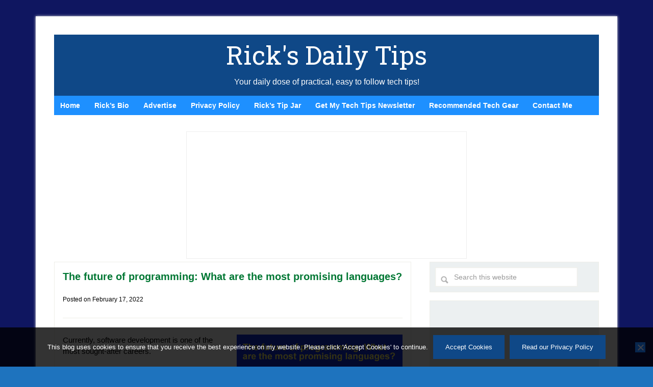

--- FILE ---
content_type: text/html; charset=UTF-8
request_url: https://www.ricksdailytips.com/tag/computer-programming/
body_size: 9910
content:
<!DOCTYPE html>
<html lang="en-US">
<head >
<meta charset="UTF-8" />
<meta name="viewport" content="width=device-width, initial-scale=1" />
<meta name='robots' content='index, follow, max-image-preview:large, max-snippet:-1, max-video-preview:-1' />

	<!-- This site is optimized with the Yoast SEO plugin v26.8 - https://yoast.com/product/yoast-seo-wordpress/ -->
	<title>computer programming Archives - Rick&#039;s Daily Tips</title>
	<link rel="canonical" href="https://www.ricksdailytips.com/tag/computer-programming/" />
	<meta property="og:locale" content="en_US" />
	<meta property="og:type" content="article" />
	<meta property="og:title" content="computer programming Archives - Rick&#039;s Daily Tips" />
	<meta property="og:url" content="https://www.ricksdailytips.com/tag/computer-programming/" />
	<meta property="og:site_name" content="Rick&#039;s Daily Tips" />
	<meta name="twitter:card" content="summary_large_image" />
	<meta name="twitter:site" content="@RicksDailyTips" />
	<script type="application/ld+json" class="yoast-schema-graph">{"@context":"https://schema.org","@graph":[{"@type":"CollectionPage","@id":"https://www.ricksdailytips.com/tag/computer-programming/","url":"https://www.ricksdailytips.com/tag/computer-programming/","name":"computer programming Archives - Rick&#039;s Daily Tips","isPartOf":{"@id":"https://www.ricksdailytips.com/#website"},"primaryImageOfPage":{"@id":"https://www.ricksdailytips.com/tag/computer-programming/#primaryimage"},"image":{"@id":"https://www.ricksdailytips.com/tag/computer-programming/#primaryimage"},"thumbnailUrl":"https://www.ricksdailytips.com/wp-content/uploads/2022/02/future-of-programming.png","breadcrumb":{"@id":"https://www.ricksdailytips.com/tag/computer-programming/#breadcrumb"},"inLanguage":"en-US"},{"@type":"ImageObject","inLanguage":"en-US","@id":"https://www.ricksdailytips.com/tag/computer-programming/#primaryimage","url":"https://www.ricksdailytips.com/wp-content/uploads/2022/02/future-of-programming.png","contentUrl":"https://www.ricksdailytips.com/wp-content/uploads/2022/02/future-of-programming.png","width":585,"height":329},{"@type":"BreadcrumbList","@id":"https://www.ricksdailytips.com/tag/computer-programming/#breadcrumb","itemListElement":[{"@type":"ListItem","position":1,"name":"Home","item":"https://www.ricksdailytips.com/"},{"@type":"ListItem","position":2,"name":"computer programming"}]},{"@type":"WebSite","@id":"https://www.ricksdailytips.com/#website","url":"https://www.ricksdailytips.com/","name":"Rick&#039;s Daily Tips","description":"Your daily dose of practical, easy to follow tech tips!","potentialAction":[{"@type":"SearchAction","target":{"@type":"EntryPoint","urlTemplate":"https://www.ricksdailytips.com/?s={search_term_string}"},"query-input":{"@type":"PropertyValueSpecification","valueRequired":true,"valueName":"search_term_string"}}],"inLanguage":"en-US"}]}</script>
	<!-- / Yoast SEO plugin. -->


<link rel='dns-prefetch' href='//fonts.googleapis.com' />
<link rel="alternate" type="application/rss+xml" title="Rick&#039;s Daily Tips &raquo; Feed" href="https://www.ricksdailytips.com/feed/" />
<link rel="alternate" type="application/rss+xml" title="Rick&#039;s Daily Tips &raquo; Comments Feed" href="https://www.ricksdailytips.com/comments/feed/" />
<link rel="alternate" type="application/rss+xml" title="Rick&#039;s Daily Tips &raquo; computer programming Tag Feed" href="https://www.ricksdailytips.com/tag/computer-programming/feed/" />
<style id='wp-img-auto-sizes-contain-inline-css' type='text/css'>
img:is([sizes=auto i],[sizes^="auto," i]){contain-intrinsic-size:3000px 1500px}
/*# sourceURL=wp-img-auto-sizes-contain-inline-css */
</style>
<link rel='stylesheet' id='lifestyle-pro-theme-css' href='https://www.ricksdailytips.com/wp-content/themes/lifestyle-pro/lifestyle-pro/style.css?ver=8.23' type='text/css' media='all' />
<style id='wp-emoji-styles-inline-css' type='text/css'>

	img.wp-smiley, img.emoji {
		display: inline !important;
		border: none !important;
		box-shadow: none !important;
		height: 1em !important;
		width: 1em !important;
		margin: 0 0.07em !important;
		vertical-align: -0.1em !important;
		background: none !important;
		padding: 0 !important;
	}
/*# sourceURL=wp-emoji-styles-inline-css */
</style>
<style id='wp-block-library-inline-css' type='text/css'>
:root{--wp-block-synced-color:#7a00df;--wp-block-synced-color--rgb:122,0,223;--wp-bound-block-color:var(--wp-block-synced-color);--wp-editor-canvas-background:#ddd;--wp-admin-theme-color:#007cba;--wp-admin-theme-color--rgb:0,124,186;--wp-admin-theme-color-darker-10:#006ba1;--wp-admin-theme-color-darker-10--rgb:0,107,160.5;--wp-admin-theme-color-darker-20:#005a87;--wp-admin-theme-color-darker-20--rgb:0,90,135;--wp-admin-border-width-focus:2px}@media (min-resolution:192dpi){:root{--wp-admin-border-width-focus:1.5px}}.wp-element-button{cursor:pointer}:root .has-very-light-gray-background-color{background-color:#eee}:root .has-very-dark-gray-background-color{background-color:#313131}:root .has-very-light-gray-color{color:#eee}:root .has-very-dark-gray-color{color:#313131}:root .has-vivid-green-cyan-to-vivid-cyan-blue-gradient-background{background:linear-gradient(135deg,#00d084,#0693e3)}:root .has-purple-crush-gradient-background{background:linear-gradient(135deg,#34e2e4,#4721fb 50%,#ab1dfe)}:root .has-hazy-dawn-gradient-background{background:linear-gradient(135deg,#faaca8,#dad0ec)}:root .has-subdued-olive-gradient-background{background:linear-gradient(135deg,#fafae1,#67a671)}:root .has-atomic-cream-gradient-background{background:linear-gradient(135deg,#fdd79a,#004a59)}:root .has-nightshade-gradient-background{background:linear-gradient(135deg,#330968,#31cdcf)}:root .has-midnight-gradient-background{background:linear-gradient(135deg,#020381,#2874fc)}:root{--wp--preset--font-size--normal:16px;--wp--preset--font-size--huge:42px}.has-regular-font-size{font-size:1em}.has-larger-font-size{font-size:2.625em}.has-normal-font-size{font-size:var(--wp--preset--font-size--normal)}.has-huge-font-size{font-size:var(--wp--preset--font-size--huge)}.has-text-align-center{text-align:center}.has-text-align-left{text-align:left}.has-text-align-right{text-align:right}.has-fit-text{white-space:nowrap!important}#end-resizable-editor-section{display:none}.aligncenter{clear:both}.items-justified-left{justify-content:flex-start}.items-justified-center{justify-content:center}.items-justified-right{justify-content:flex-end}.items-justified-space-between{justify-content:space-between}.screen-reader-text{border:0;clip-path:inset(50%);height:1px;margin:-1px;overflow:hidden;padding:0;position:absolute;width:1px;word-wrap:normal!important}.screen-reader-text:focus{background-color:#ddd;clip-path:none;color:#444;display:block;font-size:1em;height:auto;left:5px;line-height:normal;padding:15px 23px 14px;text-decoration:none;top:5px;width:auto;z-index:100000}html :where(.has-border-color){border-style:solid}html :where([style*=border-top-color]){border-top-style:solid}html :where([style*=border-right-color]){border-right-style:solid}html :where([style*=border-bottom-color]){border-bottom-style:solid}html :where([style*=border-left-color]){border-left-style:solid}html :where([style*=border-width]){border-style:solid}html :where([style*=border-top-width]){border-top-style:solid}html :where([style*=border-right-width]){border-right-style:solid}html :where([style*=border-bottom-width]){border-bottom-style:solid}html :where([style*=border-left-width]){border-left-style:solid}html :where(img[class*=wp-image-]){height:auto;max-width:100%}:where(figure){margin:0 0 1em}html :where(.is-position-sticky){--wp-admin--admin-bar--position-offset:var(--wp-admin--admin-bar--height,0px)}@media screen and (max-width:600px){html :where(.is-position-sticky){--wp-admin--admin-bar--position-offset:0px}}

/*# sourceURL=wp-block-library-inline-css */
</style><style id='global-styles-inline-css' type='text/css'>
:root{--wp--preset--aspect-ratio--square: 1;--wp--preset--aspect-ratio--4-3: 4/3;--wp--preset--aspect-ratio--3-4: 3/4;--wp--preset--aspect-ratio--3-2: 3/2;--wp--preset--aspect-ratio--2-3: 2/3;--wp--preset--aspect-ratio--16-9: 16/9;--wp--preset--aspect-ratio--9-16: 9/16;--wp--preset--color--black: #000000;--wp--preset--color--cyan-bluish-gray: #abb8c3;--wp--preset--color--white: #ffffff;--wp--preset--color--pale-pink: #f78da7;--wp--preset--color--vivid-red: #cf2e2e;--wp--preset--color--luminous-vivid-orange: #ff6900;--wp--preset--color--luminous-vivid-amber: #fcb900;--wp--preset--color--light-green-cyan: #7bdcb5;--wp--preset--color--vivid-green-cyan: #00d084;--wp--preset--color--pale-cyan-blue: #8ed1fc;--wp--preset--color--vivid-cyan-blue: #0693e3;--wp--preset--color--vivid-purple: #9b51e0;--wp--preset--gradient--vivid-cyan-blue-to-vivid-purple: linear-gradient(135deg,rgb(6,147,227) 0%,rgb(155,81,224) 100%);--wp--preset--gradient--light-green-cyan-to-vivid-green-cyan: linear-gradient(135deg,rgb(122,220,180) 0%,rgb(0,208,130) 100%);--wp--preset--gradient--luminous-vivid-amber-to-luminous-vivid-orange: linear-gradient(135deg,rgb(252,185,0) 0%,rgb(255,105,0) 100%);--wp--preset--gradient--luminous-vivid-orange-to-vivid-red: linear-gradient(135deg,rgb(255,105,0) 0%,rgb(207,46,46) 100%);--wp--preset--gradient--very-light-gray-to-cyan-bluish-gray: linear-gradient(135deg,rgb(238,238,238) 0%,rgb(169,184,195) 100%);--wp--preset--gradient--cool-to-warm-spectrum: linear-gradient(135deg,rgb(74,234,220) 0%,rgb(151,120,209) 20%,rgb(207,42,186) 40%,rgb(238,44,130) 60%,rgb(251,105,98) 80%,rgb(254,248,76) 100%);--wp--preset--gradient--blush-light-purple: linear-gradient(135deg,rgb(255,206,236) 0%,rgb(152,150,240) 100%);--wp--preset--gradient--blush-bordeaux: linear-gradient(135deg,rgb(254,205,165) 0%,rgb(254,45,45) 50%,rgb(107,0,62) 100%);--wp--preset--gradient--luminous-dusk: linear-gradient(135deg,rgb(255,203,112) 0%,rgb(199,81,192) 50%,rgb(65,88,208) 100%);--wp--preset--gradient--pale-ocean: linear-gradient(135deg,rgb(255,245,203) 0%,rgb(182,227,212) 50%,rgb(51,167,181) 100%);--wp--preset--gradient--electric-grass: linear-gradient(135deg,rgb(202,248,128) 0%,rgb(113,206,126) 100%);--wp--preset--gradient--midnight: linear-gradient(135deg,rgb(2,3,129) 0%,rgb(40,116,252) 100%);--wp--preset--font-size--small: 13px;--wp--preset--font-size--medium: 20px;--wp--preset--font-size--large: 36px;--wp--preset--font-size--x-large: 42px;--wp--preset--spacing--20: 0.44rem;--wp--preset--spacing--30: 0.67rem;--wp--preset--spacing--40: 1rem;--wp--preset--spacing--50: 1.5rem;--wp--preset--spacing--60: 2.25rem;--wp--preset--spacing--70: 3.38rem;--wp--preset--spacing--80: 5.06rem;--wp--preset--shadow--natural: 6px 6px 9px rgba(0, 0, 0, 0.2);--wp--preset--shadow--deep: 12px 12px 50px rgba(0, 0, 0, 0.4);--wp--preset--shadow--sharp: 6px 6px 0px rgba(0, 0, 0, 0.2);--wp--preset--shadow--outlined: 6px 6px 0px -3px rgb(255, 255, 255), 6px 6px rgb(0, 0, 0);--wp--preset--shadow--crisp: 6px 6px 0px rgb(0, 0, 0);}:where(.is-layout-flex){gap: 0.5em;}:where(.is-layout-grid){gap: 0.5em;}body .is-layout-flex{display: flex;}.is-layout-flex{flex-wrap: wrap;align-items: center;}.is-layout-flex > :is(*, div){margin: 0;}body .is-layout-grid{display: grid;}.is-layout-grid > :is(*, div){margin: 0;}:where(.wp-block-columns.is-layout-flex){gap: 2em;}:where(.wp-block-columns.is-layout-grid){gap: 2em;}:where(.wp-block-post-template.is-layout-flex){gap: 1.25em;}:where(.wp-block-post-template.is-layout-grid){gap: 1.25em;}.has-black-color{color: var(--wp--preset--color--black) !important;}.has-cyan-bluish-gray-color{color: var(--wp--preset--color--cyan-bluish-gray) !important;}.has-white-color{color: var(--wp--preset--color--white) !important;}.has-pale-pink-color{color: var(--wp--preset--color--pale-pink) !important;}.has-vivid-red-color{color: var(--wp--preset--color--vivid-red) !important;}.has-luminous-vivid-orange-color{color: var(--wp--preset--color--luminous-vivid-orange) !important;}.has-luminous-vivid-amber-color{color: var(--wp--preset--color--luminous-vivid-amber) !important;}.has-light-green-cyan-color{color: var(--wp--preset--color--light-green-cyan) !important;}.has-vivid-green-cyan-color{color: var(--wp--preset--color--vivid-green-cyan) !important;}.has-pale-cyan-blue-color{color: var(--wp--preset--color--pale-cyan-blue) !important;}.has-vivid-cyan-blue-color{color: var(--wp--preset--color--vivid-cyan-blue) !important;}.has-vivid-purple-color{color: var(--wp--preset--color--vivid-purple) !important;}.has-black-background-color{background-color: var(--wp--preset--color--black) !important;}.has-cyan-bluish-gray-background-color{background-color: var(--wp--preset--color--cyan-bluish-gray) !important;}.has-white-background-color{background-color: var(--wp--preset--color--white) !important;}.has-pale-pink-background-color{background-color: var(--wp--preset--color--pale-pink) !important;}.has-vivid-red-background-color{background-color: var(--wp--preset--color--vivid-red) !important;}.has-luminous-vivid-orange-background-color{background-color: var(--wp--preset--color--luminous-vivid-orange) !important;}.has-luminous-vivid-amber-background-color{background-color: var(--wp--preset--color--luminous-vivid-amber) !important;}.has-light-green-cyan-background-color{background-color: var(--wp--preset--color--light-green-cyan) !important;}.has-vivid-green-cyan-background-color{background-color: var(--wp--preset--color--vivid-green-cyan) !important;}.has-pale-cyan-blue-background-color{background-color: var(--wp--preset--color--pale-cyan-blue) !important;}.has-vivid-cyan-blue-background-color{background-color: var(--wp--preset--color--vivid-cyan-blue) !important;}.has-vivid-purple-background-color{background-color: var(--wp--preset--color--vivid-purple) !important;}.has-black-border-color{border-color: var(--wp--preset--color--black) !important;}.has-cyan-bluish-gray-border-color{border-color: var(--wp--preset--color--cyan-bluish-gray) !important;}.has-white-border-color{border-color: var(--wp--preset--color--white) !important;}.has-pale-pink-border-color{border-color: var(--wp--preset--color--pale-pink) !important;}.has-vivid-red-border-color{border-color: var(--wp--preset--color--vivid-red) !important;}.has-luminous-vivid-orange-border-color{border-color: var(--wp--preset--color--luminous-vivid-orange) !important;}.has-luminous-vivid-amber-border-color{border-color: var(--wp--preset--color--luminous-vivid-amber) !important;}.has-light-green-cyan-border-color{border-color: var(--wp--preset--color--light-green-cyan) !important;}.has-vivid-green-cyan-border-color{border-color: var(--wp--preset--color--vivid-green-cyan) !important;}.has-pale-cyan-blue-border-color{border-color: var(--wp--preset--color--pale-cyan-blue) !important;}.has-vivid-cyan-blue-border-color{border-color: var(--wp--preset--color--vivid-cyan-blue) !important;}.has-vivid-purple-border-color{border-color: var(--wp--preset--color--vivid-purple) !important;}.has-vivid-cyan-blue-to-vivid-purple-gradient-background{background: var(--wp--preset--gradient--vivid-cyan-blue-to-vivid-purple) !important;}.has-light-green-cyan-to-vivid-green-cyan-gradient-background{background: var(--wp--preset--gradient--light-green-cyan-to-vivid-green-cyan) !important;}.has-luminous-vivid-amber-to-luminous-vivid-orange-gradient-background{background: var(--wp--preset--gradient--luminous-vivid-amber-to-luminous-vivid-orange) !important;}.has-luminous-vivid-orange-to-vivid-red-gradient-background{background: var(--wp--preset--gradient--luminous-vivid-orange-to-vivid-red) !important;}.has-very-light-gray-to-cyan-bluish-gray-gradient-background{background: var(--wp--preset--gradient--very-light-gray-to-cyan-bluish-gray) !important;}.has-cool-to-warm-spectrum-gradient-background{background: var(--wp--preset--gradient--cool-to-warm-spectrum) !important;}.has-blush-light-purple-gradient-background{background: var(--wp--preset--gradient--blush-light-purple) !important;}.has-blush-bordeaux-gradient-background{background: var(--wp--preset--gradient--blush-bordeaux) !important;}.has-luminous-dusk-gradient-background{background: var(--wp--preset--gradient--luminous-dusk) !important;}.has-pale-ocean-gradient-background{background: var(--wp--preset--gradient--pale-ocean) !important;}.has-electric-grass-gradient-background{background: var(--wp--preset--gradient--electric-grass) !important;}.has-midnight-gradient-background{background: var(--wp--preset--gradient--midnight) !important;}.has-small-font-size{font-size: var(--wp--preset--font-size--small) !important;}.has-medium-font-size{font-size: var(--wp--preset--font-size--medium) !important;}.has-large-font-size{font-size: var(--wp--preset--font-size--large) !important;}.has-x-large-font-size{font-size: var(--wp--preset--font-size--x-large) !important;}
/*# sourceURL=global-styles-inline-css */
</style>

<style id='classic-theme-styles-inline-css' type='text/css'>
/*! This file is auto-generated */
.wp-block-button__link{color:#fff;background-color:#32373c;border-radius:9999px;box-shadow:none;text-decoration:none;padding:calc(.667em + 2px) calc(1.333em + 2px);font-size:1.125em}.wp-block-file__button{background:#32373c;color:#fff;text-decoration:none}
/*# sourceURL=/wp-includes/css/classic-themes.min.css */
</style>
<link rel='stylesheet' id='cookie-notice-front-css' href='https://www.ricksdailytips.com/wp-content/plugins/cookie-notice/css/front.min.css?ver=2.5.11' type='text/css' media='all' />
<link rel='stylesheet' id='dashicons-css' href='https://www.ricksdailytips.com/wp-includes/css/dashicons.min.css?ver=6.9' type='text/css' media='all' />
<link rel='stylesheet' id='google-fonts-css' href='//fonts.googleapis.com/css?family=Droid+Sans%3A400%2C700%7CRoboto+Slab%3A400%2C300%2C700&#038;ver=8.23' type='text/css' media='all' />
<script type="text/javascript" src="https://www.ricksdailytips.com/wp-includes/js/jquery/jquery.min.js?ver=3.7.1" id="jquery-core-js"></script>
<script type="text/javascript" src="https://www.ricksdailytips.com/wp-includes/js/jquery/jquery-migrate.min.js?ver=3.4.1" id="jquery-migrate-js"></script>
<script type="text/javascript" src="https://www.ricksdailytips.com/wp-content/themes/lifestyle-pro/lifestyle-pro/js/responsive-menu.js?ver=1.0.0" id="lifestyle-responsive-menu-js"></script>
<link rel="https://api.w.org/" href="https://www.ricksdailytips.com/wp-json/" /><link rel="alternate" title="JSON" type="application/json" href="https://www.ricksdailytips.com/wp-json/wp/v2/tags/3199" /><link rel="EditURI" type="application/rsd+xml" title="RSD" href="https://www.ricksdailytips.com/xmlrpc.php?rsd" />
<meta name="generator" content="WordPress 6.9" />
<link rel="icon" href="https://www.ricksdailytips.com/wp-content/themes/lifestyle-pro/lifestyle-pro/images/favicon.ico" />
<meta name='ir-site-verification-token' value='1041030698' />
<script data-ad-client="ca-pub-0519771411000593" async src="https://pagead2.googlesyndication.com/pagead/js/adsbygoogle.js"></script><style type="text/css" id="custom-background-css">
body.custom-background { background-color: #1e73be; background-image: url("https://www.ricksdailytips.com/wp-content/uploads/2016/08/blue-background.gif"); background-position: left top; background-size: auto; background-repeat: repeat; background-attachment: scroll; }
</style>
	</head>
<body data-rsssl=1 class="archive tag tag-computer-programming tag-3199 custom-background wp-theme-genesis wp-child-theme-lifestyle-prolifestyle-pro cookies-not-set custom-header header-full-width content-sidebar genesis-breadcrumbs-hidden genesis-footer-widgets-visible lifestyle-pro-blue"><div class="site-container"><header class="site-header"><div class="wrap"><div class="title-area"><p class="site-title"><a href="https://www.ricksdailytips.com/">Rick&#039;s Daily Tips</a></p><p class="site-description">Your daily dose of practical, easy to follow tech tips!</p></div><!-- Global site tag (gtag.js) - Google Analytics -->
<script async src="https://www.googletagmanager.com/gtag/js?id=UA-46747777-1"></script>
<script>
  window.dataLayer = window.dataLayer || [];
  function gtag(){dataLayer.push(arguments);}
  gtag('js', new Date());

  gtag('config', 'UA-46747777-1');
</script></div></header><nav class="nav-secondary" aria-label="Secondary"><div class="wrap"><ul id="menu-bottom-menu" class="menu genesis-nav-menu menu-secondary"><li id="menu-item-78126" class="menu-item menu-item-type-custom menu-item-object-custom menu-item-home menu-item-78126"><a href="https://www.ricksdailytips.com/"><span >Home</span></a></li>
<li id="menu-item-78127" class="menu-item menu-item-type-custom menu-item-object-custom menu-item-78127"><a href="https://www.ricksdailytips.com/about-rick/"><span >Rick&#8217;s Bio</span></a></li>
<li id="menu-item-78128" class="menu-item menu-item-type-custom menu-item-object-custom menu-item-78128"><a href="https://www.ricksdailytips.com/advertise/"><span >Advertise</span></a></li>
<li id="menu-item-78130" class="menu-item menu-item-type-custom menu-item-object-custom menu-item-78130"><a rel="privacy-policy" href="https://www.ricksdailytips.com/privacy-policy/"><span >Privacy Policy</span></a></li>
<li id="menu-item-78131" class="menu-item menu-item-type-custom menu-item-object-custom menu-item-78131"><a href="https://www.ricksdailytips.com/leave-a-tip/"><span >Rick&#8217;s Tip Jar</span></a></li>
<li id="menu-item-78133" class="menu-item menu-item-type-custom menu-item-object-custom menu-item-78133"><a href="https://www.ricksdailytips.com/daily-updates-newsletter/"><span >Get My Tech Tips Newsletter</span></a></li>
<li id="menu-item-103700" class="menu-item menu-item-type-custom menu-item-object-custom menu-item-103700"><a href="https://www.ricksdailytips.com/products-i-recommend/"><span >Recommended Tech Gear</span></a></li>
<li id="menu-item-90189" class="menu-item menu-item-type-custom menu-item-object-custom menu-item-90189"><a href="https://www.ricksdailytips.com/contact/"><span >Contact Me</span></a></li>
</ul></div></nav><div class="site-inner"><div class="content-sidebar-wrap"><center>
<iframe style="border: 1px solid #EEE; background: white;" src="https://rickstechtips.substack.com/embed" width="550" height="250" frameborder="0" scrolling="no"></iframe></center><main class="content"><article class="post-83565 post type-post status-publish format-standard has-post-thumbnail category-tech-news tag-coding tag-computer-programming tag-programming-languages entry" aria-label="The future of programming: What are the most promising languages?"><header class="entry-header"><h2 class="entry-title"><a class="entry-title-link" rel="bookmark" href="https://www.ricksdailytips.com/the-future-of-programming/">The future of programming: What are the most promising languages?</a></h2>
<p class="entry-meta">Posted on <time class="entry-time">February 17, 2022</time> </p></header><div class="entry-content"><p><img decoding="async" class="alignright wp-image-83568" src="https://www.ricksdailytips.com/wp-content/uploads/2022/02/future-of-programming.png" alt="" width="325" height="183" />Currently, software development is one of the most sought-after careers.</p>
<p>Job growth for programmers is expected to increase by 21 percent between 2018 and 2028, more than four times the average for all occupations.</p>
<p>A software programmer can expect to make $106,000 a year on average, more than three times the average income of all Americans.</p>
<p>Despite this, not all programming positions are created equal. Understanding numerous programming languages may be advantageous in a wide variety of contexts, including the workplace and the development of various types of software.   <a href="https://www.ricksdailytips.com/the-future-of-programming/#more-83565" class="more-link">[Read more&#8230;]</a></p>
</div><footer class="entry-footer"></footer></article><div id="amzn-assoc-ad-9e82caf6-b224-4b1c-83bb-00bcabce873d"></div><script async src="//z-na.amazon-adsystem.com/widgets/onejs?MarketPlace=US&adInstanceId=9e82caf6-b224-4b1c-83bb-00bcabce873d"></script> </main><aside class="sidebar sidebar-primary widget-area" role="complementary" aria-label="Primary Sidebar"><section id="search-5" class="widget widget_search"><div class="widget-wrap"><form class="search-form" method="get" action="https://www.ricksdailytips.com/" role="search"><input class="search-form-input" type="search" name="s" id="searchform-1" placeholder="Search this website"><input class="search-form-submit" type="submit" value="Search"><meta content="https://www.ricksdailytips.com/?s={s}"></form></div></section>
<section id="text-37" class="widget widget_text"><div class="widget-wrap">			<div class="textwidget"><p><script async src="https://pagead2.googlesyndication.com/pagead/js/adsbygoogle.js"></script><br />
<!-- RicksDailyTips Sidebar Responsive --><br />
<ins class="adsbygoogle" style="display: block;" data-ad-client="ca-pub-0519771411000593" data-ad-slot="8952461058" data-ad-format="auto" data-full-width-responsive="true"></ins><br />
<script>
     (adsbygoogle = window.adsbygoogle || []).push({});
</script></p>
</div>
		</div></section>
<section id="text-24" class="widget widget_text"><div class="widget-wrap"><h4 class="widget-title widgettitle">Popular&#8230;</h4>
			<div class="textwidget"><p><strong><a href="https://www.ricksdailytips.com/my-daily-gadget-picks-archive/">Miss one of my Daily Gadget Picks? Check here.</a><br style="”clear: both;" /><br />
<a href="https://www.ricksdailytips.com/ask-a-tech-question/">How do I ask you a tech question?</a><br />
<br style="”clear: both;" /><a href="https://www.ricksdailytips.com/how-to-rid-your-pc-of-malware/">Step-by-step guide to completely ridding your PC of viruses and other malware</a><br />
<br style="”clear: both;" /><a href="https://www.ricksdailytips.com/amazon/">10 reasons why I recommend buying tech gear from Amazon</a><br />
<br style="”clear: both;" /><a href="https://www.ricksdailytips.com/evaluating-negative-reviews-on-amazon/">How to accurately evaluate product reviews on Amazon</a><br />
</strong></p>
</div>
		</div></section>
<section id="text-31" class="widget widget_text"><div class="widget-wrap">			<div class="textwidget"><p><center><br />
<a href="https://www.ricksdailytips.com/advertise/">Advertise</a><br />
<br style="”clear: both;" /><a href="https://www.ricksdailytips.com/guest-post-guidelines/">Guest Post Guidelines</a><br />
<br style="”clear: both;" /><a href="https://www.ricksdailytips.com/ask-a-tech-question/">Want to ask me a tech question?</a><br />
<br style="”clear: both;" /><a href="https://www.ricksdailytips.com/products-i-recommend/">Recommended Tech Gear</a><br />
<br style="”clear: both;" /><a href="https://www.ricksdailytips.com/privacy-policy/">Privacy Policy</a><br />
</center></p>
</div>
		</div></section>
</aside></div></div><div class="footer-widgets"><div class="wrap"><div class="widget-area footer-widgets-1 footer-widget-area"><section id="text-32" class="widget widget_text"><div class="widget-wrap">			<div class="textwidget"><p><a href="https://www.ricksdailytips.com/category/computer-tips/">Computer Tips</a><br />
<a href="https://www.ricksdailytips.com/category/smart-phone-tips/">Smartphone Tips</a><br />
<a href="https://www.ricksdailytips.com/category/blogging-tips/">Blogging Tips</a></p>
</div>
		</div></section>
</div><div class="widget-area footer-widgets-2 footer-widget-area"><section id="text-34" class="widget widget_text"><div class="widget-wrap">			<div class="textwidget"><p><a href="https://www.ricksdailytips.com/category/questions-and-answers/">Tech Q &amp; A</a><br />
<a href="https://www.ricksdailytips.com/category/reviews/">Reviews</a><br />
<a href="https://www.ricksdailytips.com/category/tech-news/">Tech News</a></p>
<p><a href="https://www.ricksdailytips.com/guest-post-guidelines/">Write for RicksDailyTips.com</a></p>
</div>
		</div></section>
</div><div class="widget-area footer-widgets-3 footer-widget-area"><section id="text-35" class="widget widget_text"><div class="widget-wrap">			<div class="textwidget"><p><a href="https://www.ricksdailytips.com/category/scams/">Scam alerts</a><br />
<a href="https://www.ricksdailytips.com/category/downloads/">Downloads</a></p>
</div>
		</div></section>
</div></div></div><footer class="site-footer"><div class="wrap"><center>Copyright &copy; 2026 RicksDailyTips.com
<p><a  href="https://www.ricksdailytips.com/affiliate-disclaimer/" style="text-decoration:underline;">Affiliate 
Disclaimer</a></p>
<br style="clear: both;" />
<p>Rick's Daily Tips is hosted by InMotion Hosting.  <strong>
<a href="https://www.ricksdailytips.com/which-company-hosts-ricksdailytips/" style="text-decoration:underline;">
Click here</a></strong> to find out why.</p>
</center>

<!-- Quantcast Tag -->
<script type="text/javascript">
var _qevents = _qevents || [];

(function() {
var elem = document.createElement('script');
elem.src = (document.location.protocol == "https:" ? "https://secure" : "https://edge") + ".quantserve.com/quant.js";
elem.async = true;
elem.type = "text/javascript";
var scpt = document.getElementsByTagName('script')[0];
scpt.parentNode.insertBefore(elem, scpt);
})();

_qevents.push({
qacct:"p-DE7p6NeY1HLf7",
uid:"__INSERT_EMAIL_HERE__"
});
</script>

<noscript>
<div style="display:none;">
<img src="//pixel.quantserve.com/pixel/p-DE7p6NeY1HLf7.gif" border="0" height="1" width="1" alt="Quantcast"/>
</div>
</noscript>
<!-- End Quantcast tag --> </div></footer></div><script type="speculationrules">
{"prefetch":[{"source":"document","where":{"and":[{"href_matches":"/*"},{"not":{"href_matches":["/wp-*.php","/wp-admin/*","/wp-content/uploads/*","/wp-content/*","/wp-content/plugins/*","/wp-content/themes/lifestyle-pro/lifestyle-pro/*","/wp-content/themes/genesis/*","/*\\?(.+)"]}},{"not":{"selector_matches":"a[rel~=\"nofollow\"]"}},{"not":{"selector_matches":".no-prefetch, .no-prefetch a"}}]},"eagerness":"conservative"}]}
</script>
<script type="text/javascript" id="cookie-notice-front-js-before">
/* <![CDATA[ */
var cnArgs = {"ajaxUrl":"https:\/\/www.ricksdailytips.com\/wp-admin\/admin-ajax.php","nonce":"e40726f16b","hideEffect":"fade","position":"bottom","onScroll":true,"onScrollOffset":100,"onClick":false,"cookieName":"cookie_notice_accepted","cookieTime":31536000,"cookieTimeRejected":2592000,"globalCookie":false,"redirection":false,"cache":false,"revokeCookies":false,"revokeCookiesOpt":"automatic"};

//# sourceURL=cookie-notice-front-js-before
/* ]]> */
</script>
<script type="text/javascript" src="https://www.ricksdailytips.com/wp-content/plugins/cookie-notice/js/front.min.js?ver=2.5.11" id="cookie-notice-front-js"></script>
<script id="wp-emoji-settings" type="application/json">
{"baseUrl":"https://s.w.org/images/core/emoji/17.0.2/72x72/","ext":".png","svgUrl":"https://s.w.org/images/core/emoji/17.0.2/svg/","svgExt":".svg","source":{"concatemoji":"https://www.ricksdailytips.com/wp-includes/js/wp-emoji-release.min.js?ver=6.9"}}
</script>
<script type="module">
/* <![CDATA[ */
/*! This file is auto-generated */
const a=JSON.parse(document.getElementById("wp-emoji-settings").textContent),o=(window._wpemojiSettings=a,"wpEmojiSettingsSupports"),s=["flag","emoji"];function i(e){try{var t={supportTests:e,timestamp:(new Date).valueOf()};sessionStorage.setItem(o,JSON.stringify(t))}catch(e){}}function c(e,t,n){e.clearRect(0,0,e.canvas.width,e.canvas.height),e.fillText(t,0,0);t=new Uint32Array(e.getImageData(0,0,e.canvas.width,e.canvas.height).data);e.clearRect(0,0,e.canvas.width,e.canvas.height),e.fillText(n,0,0);const a=new Uint32Array(e.getImageData(0,0,e.canvas.width,e.canvas.height).data);return t.every((e,t)=>e===a[t])}function p(e,t){e.clearRect(0,0,e.canvas.width,e.canvas.height),e.fillText(t,0,0);var n=e.getImageData(16,16,1,1);for(let e=0;e<n.data.length;e++)if(0!==n.data[e])return!1;return!0}function u(e,t,n,a){switch(t){case"flag":return n(e,"\ud83c\udff3\ufe0f\u200d\u26a7\ufe0f","\ud83c\udff3\ufe0f\u200b\u26a7\ufe0f")?!1:!n(e,"\ud83c\udde8\ud83c\uddf6","\ud83c\udde8\u200b\ud83c\uddf6")&&!n(e,"\ud83c\udff4\udb40\udc67\udb40\udc62\udb40\udc65\udb40\udc6e\udb40\udc67\udb40\udc7f","\ud83c\udff4\u200b\udb40\udc67\u200b\udb40\udc62\u200b\udb40\udc65\u200b\udb40\udc6e\u200b\udb40\udc67\u200b\udb40\udc7f");case"emoji":return!a(e,"\ud83e\u1fac8")}return!1}function f(e,t,n,a){let r;const o=(r="undefined"!=typeof WorkerGlobalScope&&self instanceof WorkerGlobalScope?new OffscreenCanvas(300,150):document.createElement("canvas")).getContext("2d",{willReadFrequently:!0}),s=(o.textBaseline="top",o.font="600 32px Arial",{});return e.forEach(e=>{s[e]=t(o,e,n,a)}),s}function r(e){var t=document.createElement("script");t.src=e,t.defer=!0,document.head.appendChild(t)}a.supports={everything:!0,everythingExceptFlag:!0},new Promise(t=>{let n=function(){try{var e=JSON.parse(sessionStorage.getItem(o));if("object"==typeof e&&"number"==typeof e.timestamp&&(new Date).valueOf()<e.timestamp+604800&&"object"==typeof e.supportTests)return e.supportTests}catch(e){}return null}();if(!n){if("undefined"!=typeof Worker&&"undefined"!=typeof OffscreenCanvas&&"undefined"!=typeof URL&&URL.createObjectURL&&"undefined"!=typeof Blob)try{var e="postMessage("+f.toString()+"("+[JSON.stringify(s),u.toString(),c.toString(),p.toString()].join(",")+"));",a=new Blob([e],{type:"text/javascript"});const r=new Worker(URL.createObjectURL(a),{name:"wpTestEmojiSupports"});return void(r.onmessage=e=>{i(n=e.data),r.terminate(),t(n)})}catch(e){}i(n=f(s,u,c,p))}t(n)}).then(e=>{for(const n in e)a.supports[n]=e[n],a.supports.everything=a.supports.everything&&a.supports[n],"flag"!==n&&(a.supports.everythingExceptFlag=a.supports.everythingExceptFlag&&a.supports[n]);var t;a.supports.everythingExceptFlag=a.supports.everythingExceptFlag&&!a.supports.flag,a.supports.everything||((t=a.source||{}).concatemoji?r(t.concatemoji):t.wpemoji&&t.twemoji&&(r(t.twemoji),r(t.wpemoji)))});
//# sourceURL=https://www.ricksdailytips.com/wp-includes/js/wp-emoji-loader.min.js
/* ]]> */
</script>

		<!-- Cookie Notice plugin v2.5.11 by Hu-manity.co https://hu-manity.co/ -->
		<div id="cookie-notice" role="dialog" class="cookie-notice-hidden cookie-revoke-hidden cn-position-bottom" aria-label="Cookie Notice" style="background-color: rgba(0,0,0,0.8);"><div class="cookie-notice-container" style="color: #fff"><span id="cn-notice-text" class="cn-text-container">This blog uses cookies to ensure that you receive the best experience on my website.
Please click 'Accept Cookies' to continue.</span><span id="cn-notice-buttons" class="cn-buttons-container"><button id="cn-accept-cookie" data-cookie-set="accept" class="cn-set-cookie cn-button cn-button-custom button" aria-label="Accept Cookies">Accept Cookies</button><button data-link-url="https://www.ricksdailytips.com/the-future-of-programming/" data-link-target="_blank" id="cn-more-info" class="cn-more-info cn-button cn-button-custom button" aria-label="Read our Privacy Policy">Read our Privacy Policy</button></span><button type="button" id="cn-close-notice" data-cookie-set="accept" class="cn-close-icon" aria-label="Refuse Cookies"></button></div>
			
		</div>
		<!-- / Cookie Notice plugin --><script defer src="https://static.cloudflareinsights.com/beacon.min.js/vcd15cbe7772f49c399c6a5babf22c1241717689176015" integrity="sha512-ZpsOmlRQV6y907TI0dKBHq9Md29nnaEIPlkf84rnaERnq6zvWvPUqr2ft8M1aS28oN72PdrCzSjY4U6VaAw1EQ==" data-cf-beacon='{"version":"2024.11.0","token":"e13447fee6e94de781b4678a3b719185","r":1,"server_timing":{"name":{"cfCacheStatus":true,"cfEdge":true,"cfExtPri":true,"cfL4":true,"cfOrigin":true,"cfSpeedBrain":true},"location_startswith":null}}' crossorigin="anonymous"></script>
</body></html>


--- FILE ---
content_type: text/html; charset=utf-8
request_url: https://www.google.com/recaptcha/api2/aframe
body_size: 268
content:
<!DOCTYPE HTML><html><head><meta http-equiv="content-type" content="text/html; charset=UTF-8"></head><body><script nonce="Q-sLUuPkLgHIC_SX_kEppQ">/** Anti-fraud and anti-abuse applications only. See google.com/recaptcha */ try{var clients={'sodar':'https://pagead2.googlesyndication.com/pagead/sodar?'};window.addEventListener("message",function(a){try{if(a.source===window.parent){var b=JSON.parse(a.data);var c=clients[b['id']];if(c){var d=document.createElement('img');d.src=c+b['params']+'&rc='+(localStorage.getItem("rc::a")?sessionStorage.getItem("rc::b"):"");window.document.body.appendChild(d);sessionStorage.setItem("rc::e",parseInt(sessionStorage.getItem("rc::e")||0)+1);localStorage.setItem("rc::h",'1769009319141');}}}catch(b){}});window.parent.postMessage("_grecaptcha_ready", "*");}catch(b){}</script></body></html>